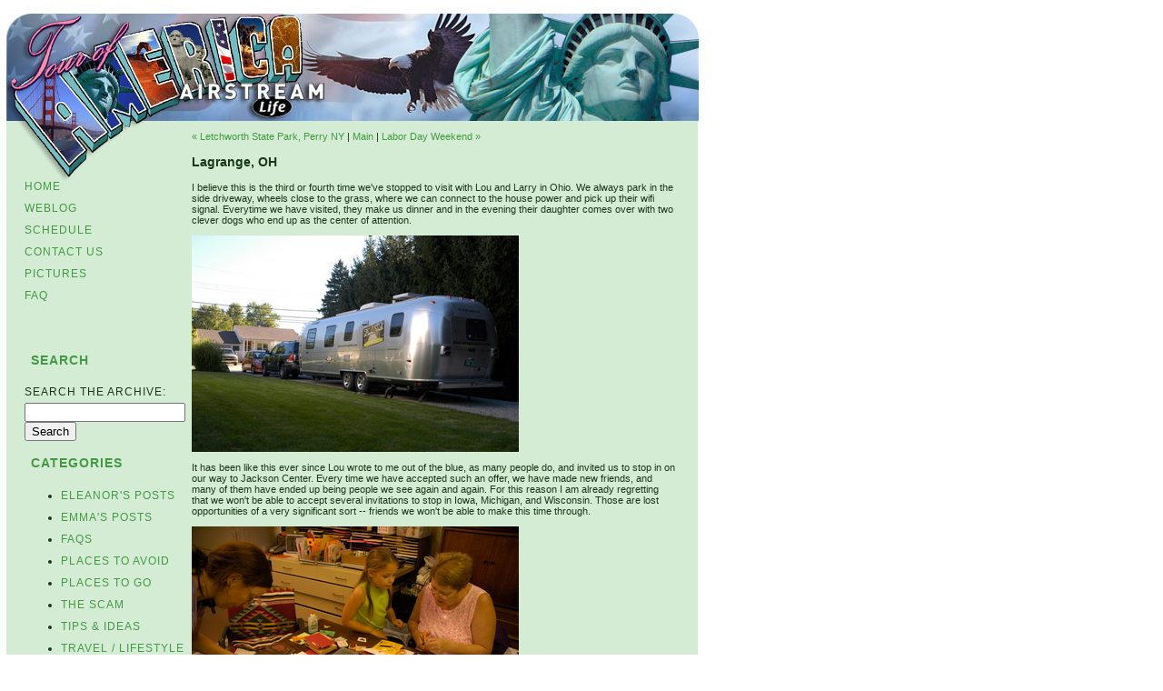

--- FILE ---
content_type: text/html
request_url: http://tour.airstreamlife.com/weblog/2007/08/lagrange_oh_1.html
body_size: 24526
content:
<!DOCTYPE html PUBLIC "-//W3C//DTD XHTML 1.0 Transitional//EN"
   "http://www.w3.org/TR/xhtml1/DTD/xhtml1-transitional.dtd">
<html xmlns="http://www.w3.org/1999/xhtml" id="sixapart-standard">
<head>
   <meta http-equiv="Content-Type" content="text/html; charset=utf-8" />
   <meta name="generator" content="Movable Type 3.2" />

   <link rel="stylesheet" href="http://tour.airstreamlife.com/weblog/styles-site.css" type="text/css" />
	 <link rel="stylesheet" href="/toa.css" type="text/css" />
   <link rel="alternate" type="application/atom+xml" title="Atom" href="http://tour.airstreamlife.com/weblog/atom.xml" />
   <link rel="alternate" type="application/rss+xml" title="RSS 2.0" href="http://tour.airstreamlife.com/weblog/index.xml" />

   <title>Tour of America: Lagrange, OH</title>

   <link rel="start" href="http://tour.airstreamlife.com/weblog/" title="Home" />
   <link rel="prev" href="http://tour.airstreamlife.com/weblog/2007/08/letchworth_state_park_perry_ny.html" title="Letchworth State Park, Perry NY" />
   <link rel="next" href="http://tour.airstreamlife.com/weblog/2007/09/labor_day_weekend.html" title="Labor Day Weekend" />

   <!--
<rdf:RDF xmlns:rdf="http://www.w3.org/1999/02/22-rdf-syntax-ns#"
         xmlns:trackback="http://madskills.com/public/xml/rss/module/trackback/"
         xmlns:dc="http://purl.org/dc/elements/1.1/">
<rdf:Description
    rdf:about="http://tour.airstreamlife.com/weblog/2007/08/lagrange_oh_1.html"
    trackback:ping="http://tour.airstreamlife.com/weblog/mt-tb.cgi/699"
    dc:title="Lagrange, OH"
    dc:identifier="http://tour.airstreamlife.com/weblog/2007/08/lagrange_oh_1.html"
    dc:subject=""
    dc:description="I believe this is the third or fourth time we&apos;ve stopped to visit with Lou and Larry in Ohio. We always park in the side driveway, wheels close to the grass, where we can connect to the house power and..."
    dc:creator="rluhr"
    dc:date="2007-08-31T22:32:15-05:00" />
</rdf:RDF>
-->


   

   <script type="text/javascript" src="http://tour.airstreamlife.com/weblog/mt-site.js"></script>
   <style type="text/css">
   		#advertising{
   			position: absolute;
   			margin-left: 590px;
   			width: 160px;
   			top: 198px;
   			display: none;
   		}
   		.entry{
   		   	/* width: 400px; */
   		}
   </style> 
   <script language="JavaScript">
<!-- Begin
var MSIE=navigator.userAgent.indexOf("MSIE");
if(MSIE>-1) {
document.write('<style type="text/css">#advertising{margin-left: 600px;}</style>');
}
// End -->
</script>
</head>
<body class="layout-two-column-right" onload="individualArchivesOnLoad(commenter_name)">
   <div id="container">
  <div id="advertising">
        <h2 class="module-header">Advertising</h2>
        <br/>
   	<script type="text/javascript"><!--
google_ad_client = "ca-pub-4563802049851598";
google_ad_width = 160;
google_ad_height = 600;
google_ad_format = "160x600_as";
google_ad_type = "text_image";
google_ad_channel ="";
google_color_border = "D4ECD4";
google_color_bg = "D4ECD4";
google_color_link = "449945";
google_color_url = "008000";
google_color_text = "000000";
//--></script>
<script type="text/javascript"
  src="http://pagead2.googlesyndication.com/pagead/show_ads.js">
</script>
   </div>
	 <table border="0" cellspacing="0" cellpadding="0" class="header">
	<tr>
		<td>&nbsp;</td>
	</tr>
	<tr>
		<td height="23" class="nav">&nbsp;</td>
	</tr>
</table>
<table border="0" cellspacing="0" cellpadding="0" class="main_column">
	<tr>
		<td valign="top" class="nav_left">
			<a href="/?page=home">Home</a><br>
			<a href="/weblog/">Weblog</a><br>
			<a href="/?page=schedule">Schedule</a><br>
			<a href="/?page=contact">Contact Us</a><br>
			<a href="http://www.flickr.com/photos/airstreamlife/" target="_blank">Pictures</a><br>
			<a href="/?page=FAQ">FAQ</a>
			<p>&nbsp;</p>
			<div id="alpha">
                  <div id="alpha-inner" class="pkg">
                     <div class="module-search module">
                        <h2 class="module-header">Search</h2>
                        <div class="module-content">
                           <form method="get" action="http://tour.airstreamlife.com/weblog/mt-search.cgi">
                              <input type="hidden" name="IncludeBlogs" value="1" />
                              <label for="search" accesskey="4">Search the archive:</label><br />
                              <input id="search" name="search" size="20" />
                              <input type="submit" value="Search" />
                           </form>
                        </div>
                     </div>
                     
                     <div class="module-categories module">
                        <h2 class="module-header">Categories</h2>
                        <div class="module-content">
                                                <ul class="module-list">
                                                      <li class="module-list-item"><a href="http://tour.airstreamlife.com/weblog/eleanors_posts/" title="">Eleanor's posts</a>
                           
                           
                              
                           </li>
                        
                                                
                                                      <li class="module-list-item"><a href="http://tour.airstreamlife.com/weblog/emmas_posts/" title="">Emma's posts</a>
                           
                           
                              
                           </li>
                        
                                                
                                                      <li class="module-list-item"><a href="http://tour.airstreamlife.com/weblog/faqs/" title="">FAQs</a>
                           
                           
                              
                           </li>
                        
                                                
                                                      <li class="module-list-item"><a href="http://tour.airstreamlife.com/weblog/places_to_avoid/" title="">Places to avoid</a>
                           
                           
                              
                           </li>
                        
                                                
                                                      <li class="module-list-item"><a href="http://tour.airstreamlife.com/weblog/places_to_go/" title="">Places to go</a>
                           
                           
                              
                           </li>
                        
                                                
                                                      <li class="module-list-item"><a href="http://tour.airstreamlife.com/weblog/the_scam/" title="">The scam</a>
                           
                           
                              
                           </li>
                        
                                                
                                                      <li class="module-list-item"><a href="http://tour.airstreamlife.com/weblog/tips_ideas/" title="">Tips & Ideas</a>
                           
                           
                              
                           </li>
                        
                                                
                                                      <li class="module-list-item"><a href="http://tour.airstreamlife.com/weblog/travel_lifestyle_musings/" title="">Travel / lifestyle musings</a>
                           
                           
                              
                           </li>
                        </ul>
                        
                        </div>
                     </div>
                     
                     
                                          <div class="module-archives module">
                        <h2 class="module-header"><a href="http://tour.airstreamlife.com/weblog/archives.html">Archives</a></h2>
                        <div class="module-content">
                                                   <ul class="module-list">
                              <li class="module-list-item"><a href="http://tour.airstreamlife.com/weblog/2007/09/">September 2007</a></li>
                           
                                                   
                              <li class="module-list-item"><a href="http://tour.airstreamlife.com/weblog/2007/08/">August 2007</a></li>
                           
                                                   
                              <li class="module-list-item"><a href="http://tour.airstreamlife.com/weblog/2007/07/">July 2007</a></li>
                           
                                                   
                              <li class="module-list-item"><a href="http://tour.airstreamlife.com/weblog/2007/06/">June 2007</a></li>
                           
                                                   
                              <li class="module-list-item"><a href="http://tour.airstreamlife.com/weblog/2007/05/">May 2007</a></li>
                           
                                                   
                              <li class="module-list-item"><a href="http://tour.airstreamlife.com/weblog/2007/04/">April 2007</a></li>
                           
                                                   
                              <li class="module-list-item"><a href="http://tour.airstreamlife.com/weblog/2007/03/">March 2007</a></li>
                           
                                                   
                              <li class="module-list-item"><a href="http://tour.airstreamlife.com/weblog/2007/02/">February 2007</a></li>
                           
                                                   
                              <li class="module-list-item"><a href="http://tour.airstreamlife.com/weblog/2007/01/">January 2007</a></li>
                           
                                                   
                              <li class="module-list-item"><a href="http://tour.airstreamlife.com/weblog/2006/12/">December 2006</a></li>
                           
                                                   
                              <li class="module-list-item"><a href="http://tour.airstreamlife.com/weblog/2006/11/">November 2006</a></li>
                           
                                                   
                              <li class="module-list-item"><a href="http://tour.airstreamlife.com/weblog/2006/10/">October 2006</a></li>
                           
                                                   
                              <li class="module-list-item"><a href="http://tour.airstreamlife.com/weblog/2006/09/">September 2006</a></li>
                           
                                                   
                              <li class="module-list-item"><a href="http://tour.airstreamlife.com/weblog/2006/08/">August 2006</a></li>
                           
                                                   
                              <li class="module-list-item"><a href="http://tour.airstreamlife.com/weblog/2006/07/">July 2006</a></li>
                           
                                                   
                              <li class="module-list-item"><a href="http://tour.airstreamlife.com/weblog/2006/06/">June 2006</a></li>
                           
                                                   
                              <li class="module-list-item"><a href="http://tour.airstreamlife.com/weblog/2006/05/">May 2006</a></li>
                           
                                                   
                              <li class="module-list-item"><a href="http://tour.airstreamlife.com/weblog/2006/04/">April 2006</a></li>
                           
                                                   
                              <li class="module-list-item"><a href="http://tour.airstreamlife.com/weblog/2006/03/">March 2006</a></li>
                           
                                                   
                              <li class="module-list-item"><a href="http://tour.airstreamlife.com/weblog/2006/02/">February 2006</a></li>
                           
                                                   
                              <li class="module-list-item"><a href="http://tour.airstreamlife.com/weblog/2006/01/">January 2006</a></li>
                           
                                                   
                              <li class="module-list-item"><a href="http://tour.airstreamlife.com/weblog/2005/12/">December 2005</a></li>
                           
                                                   
                              <li class="module-list-item"><a href="http://tour.airstreamlife.com/weblog/2005/11/">November 2005</a></li>
                           
                                                   
                              <li class="module-list-item"><a href="http://tour.airstreamlife.com/weblog/2005/10/">October 2005</a></li>
                           </ul>
                        
                        </div>
                     </div>
                     
                     
                     <div class="module-archives module">
                        <h2 class="module-header">Recent Posts</h2>
                        <div class="module-content">
                           <ul class="module-list">
                                                         <li class="module-list-item"><a href="http://tour.airstreamlife.com/weblog/2007/09/airstream_jackson_center_oh.html">AIRSTREAM, Jackson Center, OH</a></li>
                                                         <li class="module-list-item"><a href="http://tour.airstreamlife.com/weblog/2007/09/labor_day_weekend.html">Labor Day Weekend</a></li>
                                                         <li class="module-list-item"><a href="http://tour.airstreamlife.com/weblog/2007/08/lagrange_oh_1.html">Lagrange, OH</a></li>
                                                         <li class="module-list-item"><a href="http://tour.airstreamlife.com/weblog/2007/08/letchworth_state_park_perry_ny.html">Letchworth State Park, Perry NY</a></li>
                                                         <li class="module-list-item"><a href="http://tour.airstreamlife.com/weblog/2007/08/limestone_mansion.html">Limestone Mansion</a></li>
                                                         <li class="module-list-item"><a href="http://tour.airstreamlife.com/weblog/2007/08/cherry_valley_party.html">Cherry Valley party</a></li>
                                                         <li class="module-list-item"><a href="http://tour.airstreamlife.com/weblog/2007/08/hitch_damage.html">Hitch damage</a></li>
                                                         <li class="module-list-item"><a href="http://tour.airstreamlife.com/weblog/2007/08/clarksville_cave.html">Clarksville Cave</a></li>
                                                         <li class="module-list-item"><a href="http://tour.airstreamlife.com/weblog/2007/08/thompson_lake_state_campground.html">Thompson Lake State Campground, E Berne NY</a></li>
                                                         <li class="module-list-item"><a href="http://tour.airstreamlife.com/weblog/2007/08/mobile_office.html">Mobile office</a></li>
                           
                           </ul>
                        </div>
                     </div>

		</td>
		<td valign="top" class="main_content">
	 <div id="container-inner" class="pkg">

         <div id="pagebody">
            <div id="pagebody-inner" class="pkg">

	 <div id="beta"> <!-- GAMMA START -->
                  <div id="beta-inner" class="pkg">
                     <p class="content-nav">
                        <a href="http://tour.airstreamlife.com/weblog/2007/08/letchworth_state_park_perry_ny.html">&laquo; Letchworth State Park, Perry NY</a> |
                        <a href="http://tour.airstreamlife.com/weblog/">Main</a>
                        | <a href="http://tour.airstreamlife.com/weblog/2007/09/labor_day_weekend.html">Labor Day Weekend &raquo;</a>
                     </p>

                     <a id="a000699"></a>
                     <div class="entry" id="entry-699">

                        <h3 class="entry-header">Lagrange, OH</h3>

                        <div class="entry-content">
                           <div class="entry-body">

                              <p>I believe this is the third or fourth time we've stopped to visit with Lou and Larry in Ohio.  We always park in the side driveway, wheels close to the grass, where we can connect to the house power and pick up their wifi signal.  Everytime we have visited, they make us dinner and in the evening their daughter comes over with two clever dogs who end up as the center of attention.</p>

<p><a href="http://tour.airstreamlife.com/weblog/Lagrange%20parking.jpg"><img alt="Lagrange parking.jpg" src="http://tour.airstreamlife.com/weblog/Lagrange%20parking-thumb.jpg" width="360" height="238" /></a></p>

<p>It has been like this ever since Lou wrote to me out of the blue, as many people do, and invited us to stop in on our way to Jackson Center.  Every time we have accepted such an offer, we have made new friends, and many of them have ended up being people we see again and again.  For this reason I am already regretting that we won't be able to accept several invitations to stop in Iowa, Michigan, and Wisconsin.  Those are lost opportunities of a very significant sort -- friends we won't be able to make this time through.</p>

<p><a href="http://tour.airstreamlife.com/weblog/Lagrange%20stamping.jpg"><img alt="Lagrange stamping.jpg" src="http://tour.airstreamlife.com/weblog/Lagrange%20stamping-thumb.jpg" width="360" height="238" /></a></p>

<p>As soon as we arrived today, Emma and Eleanor were immediately enticed into Lou's basement rubber-stamping headquarters, where they all became absorbed in the task of making some cute greeting cards.  Larry and I were left to go fetch fresh sweet corn for dinner and discuss all types of Airstream-related topics until the cards were, finally, all done and dinner could be served.</p>

<p>Another Airstreamer has appeared this evening, too.  Dan lives nearby in Ohio and is parked in another driveway (Lou and Larry have access to several driveways on this street).  Another Airstream or two will arrive tomorrow, along with about a dozen Airstream owners who are coming without their trailers, for a mini-rally and potluck dinner Saturday night.  We've never been part of a "driveway rally" before.  It should be a great weekend.</p>
                           </div>
                           <div id="more" class="entry-more">
                              
                           </div>
                        </div>
                        <p class="entry-footer">
                           <span class="post-footers">Posted by Rich on August 31, 2007 10:32 PM</span> <span class="separator">|</span> <a class="permalink" href="http://tour.airstreamlife.com/weblog/2007/08/lagrange_oh_1.html">Permalink</a>
                        </p>
                     </div>

                     

                                          <div id="comments" class="comments">
                        <div class="comments-content">
                           
                        </div>

                         
                        <form method="post" action="http://tour.airstreamlife.com/weblog/mt-comments.cgi" name="comments_form" onsubmit="if (this.bakecookie.checked) rememberMe(this)">
                           <input type="hidden" name="static" value="1" />
                           <input type="hidden" name="entry_id" value="699" />
                           
                           <div class="comments-open" id="comments-open">
                              <h2 class="comments-open-header">Post a comment</h2>
                              
                              <div class="comments-open-content">
                                 <script type="text/javascript">
                                 <!--
                                 writeTypeKeyGreeting(commenter_name, 699);
                                 //-->
                                 </script>
                              
                                                                  <p class="comments-open-moderated">
                                    (If you haven't left a comment here before, you may need to be approved by the site owner before your comment will appear. Until then, it won't appear on the entry. Thanks for waiting.)
                                 </p>
                                 

                                 <div id="comments-open-data">

                                    <div id="name-email">
                                       <p>
                                          <label for="comment-author">Name:</label>
                                          <input id="comment-author" name="author" size="30" />
                                       </p>
                                       <p>
                                          <label for="comment-email">Email Address:</label>
                                          <input id="comment-email" name="email" size="30" />
                                       </p>
                                    </div>

                                    <p>
                                       <label for="comment-url">URL:</label>
                                       <input id="comment-url" name="url" size="30" />
                                    </p>
                                    <p>
                                       <label for="comment-bake-cookie"><input type="checkbox"
                                          id="comment-bake-cookie" name="bakecookie" onclick="if (!this.checked) forgetMe(document.comments_form)" value="1" />
                                          Remember personal info?</label>
                                    </p>
                                 </div>

                                 <p id="comments-open-text">
                                    <label for="comment-text">Comments: (you may use HTML tags for style)</label>
                                    <textarea id="comment-text" name="text" rows="10" cols="30"></textarea>
                                 </p>
                                 <input type="hidden" id="code" name="code" value="10" /><label for="scode">Security Code:</label><br /><img border="0" alt="Please enter the security code you see here" src="http://tour.airstreamlife.com/weblog//plugins/SCode/mt-scode.cgi?code=10" /><br /><input tabindex="3" id="scode" name="scode" />
                                 <div id="comments-open-footer" class="comments-open-footer">
                                    <input type="submit" accesskey="v" name="preview" id="comment-preview" value="Preview" />
                                    <input type="submit" accesskey="s" name="post" id="comment-post" value="Post" />
                                 </div>
                              </div>
                           </div>
                        </form>
                        
                     </div>
                     
                  </div>
               </div>
            </div>
         </div>
      </div>
				</td>
	</tr>
</table>
<table border="0" cellspacing="0" cellpadding="0" class="footer">
	<tr>		
		<td height="25">
		<a href="/?page=home">Home</a>&nbsp;|&nbsp;
			<a href="/weblog/">Weblog</a>&nbsp;|&nbsp;
			<a href="/?page=schedule">Schedule</a>&nbsp;|&nbsp;
			<a href="/?page=contact">Contact Us</a>&nbsp;|&nbsp;
			<a href="http://www.flickr.com/photos/airstreamlife/" target="_blank">Pictures</a>&nbsp;|&nbsp;
			<a href="/?page=gather">Gather</a>&nbsp;|&nbsp;
			<a href="/?page=FAQ">FAQ</a>

<br>
				&copy; 2005 <a href="http://www.airstreamlife.com">Airstream Life Magazine</a> | 
				site by <a href="http://www.velocity7.com" target="_blank">velocity7</a>
		</td>
	</tr>
</table>
     
   </div>
</body>
</html>

--- FILE ---
content_type: text/html; charset=UTF-8
request_url: http://tour.airstreamlife.com/weblog/styles-site.css
body_size: 3072
content:
<!DOCTYPE HTML PUBLIC "-//W3C//DTD HTML 4.01 Transitional//EN"
"http://www.w3.org/TR/html4/loose.dtd">
<html>
<head>
<title>Tour of America :: Home</title>
<meta http-equiv="Content-Type" content="text/html; charset=macintosh">
<link href="toa.css" rel="stylesheet" type="text/css">
</head>
<body>
<div align="center">
<table border="0" cellspacing="0" cellpadding="0" class="header">
	<tr>
		<td>&nbsp;</td>
	</tr>
	<tr>
		<td height="23" class="nav">&nbsp;</td>
	</tr>
</table>
<table border="0" cellspacing="0" cellpadding="0" class="main_column">
	<tr>
		<td valign="top" class="nav_left">
			<a href="?page=home">Home</a><br>
			<a href="wordpress/">Weblog</a><br>
			<a href="?page=schedule">Schedule</a><br>
			<a href="?page=contact">Contact Us</a><br>
			<a href="?page=sponsors">Sponsors</a><br>
			<a href="http://www.flickr.com/photos/airstreamlife/" target="_blank">Pictures</a><br>
			<a href="?page=gather">Gather</a><br>
			<a href="?page=FAQ">FAQ</a>
		</td>
		<td valign="top" class="main_content">
<h1 align="left">Travel with Rich, Eleanor, and Emma as they roam the USA in an Airstream trailer!</h1>
<p><img src="images/Tour-trailer-side.jpg" width="534" height="215"></p>
<p align="left">Have you ever dreamed of roaming the country in an RV?  In October 2005, that's what we started doing.  Now we're meeting new people, visiting great places, homeschooling, cooking, <em>and</em> working while we explore America.  You can do it too, even if it's only for a few days. We'll show you how!</p>
<p align="left">At this website, you can read our <a href="weblog/">blog</a>, see our <a href="http://www.flickr.com/photos/airstreamlife/" target="_blank">pictures</a>, and even <a href="?page=schedule">meet us</a> on the road.</p>
				<p>&nbsp;</p>
				<p>&nbsp;</p>			
		</td>
	</tr>
</table>
<table border="0" cellspacing="0" cellpadding="0" class="footer">
	<tr>		
		<td height="25">
			<a href="?page=home">Home</a>&nbsp;|&nbsp;
			<a href="wordpress/">Weblog</a>&nbsp;|&nbsp;
			<a href="?page=schedule">Schedule</a>&nbsp;|&nbsp;
			<a href="?page=contact">Contact Us</a>&nbsp;|&nbsp;
			<a href="?page=sponsors">Sponsors</a>&nbsp;|&nbsp;
			<a href="http://www.flickr.com/photos/airstreamlife/" target="_blank">Pictures</a>&nbsp;|&nbsp;
			<a href="?page=gather">Gather</a>&nbsp;|&nbsp;
			<a href="?page=FAQ">FAQ</a>
<br>
				&copy; 2026 <a href="http://www.airstreamlife.com">Airstream Life Magazine</a> | 
				site by <a href="http://www.velocity7.com" target="_blank">velocity7</a>
				<p>&nbsp;</p>
				<p>&nbsp;</p>
		</td>
	</tr>
</table>
</div>
<script type="text/javascript">
var gaJsHost = (("https:" == document.location.protocol) ? "https://ssl." : "http://www.");
document.write(unescape("%3Cscript src='" + gaJsHost + "google-analytics.com/ga.js' type='text/javascript'%3E%3C/script%3E"));
</script>
<script type="text/javascript">
var pageTracker = _gat._getTracker("UA-3762599-1");
pageTracker._initData();
pageTracker._trackPageview();
</script>
</body>
</html>


--- FILE ---
content_type: text/html; charset=utf-8
request_url: https://www.google.com/recaptcha/api2/aframe
body_size: 258
content:
<!DOCTYPE HTML><html><head><meta http-equiv="content-type" content="text/html; charset=UTF-8"></head><body><script nonce="579Odr9KlzRKH9Czr41N3g">/** Anti-fraud and anti-abuse applications only. See google.com/recaptcha */ try{var clients={'sodar':'https://pagead2.googlesyndication.com/pagead/sodar?'};window.addEventListener("message",function(a){try{if(a.source===window.parent){var b=JSON.parse(a.data);var c=clients[b['id']];if(c){var d=document.createElement('img');d.src=c+b['params']+'&rc='+(localStorage.getItem("rc::a")?sessionStorage.getItem("rc::b"):"");window.document.body.appendChild(d);sessionStorage.setItem("rc::e",parseInt(sessionStorage.getItem("rc::e")||0)+1);localStorage.setItem("rc::h",'1769013421671');}}}catch(b){}});window.parent.postMessage("_grecaptcha_ready", "*");}catch(b){}</script></body></html>

--- FILE ---
content_type: text/css
request_url: http://tour.airstreamlife.com/toa.css
body_size: 1735
content:
/*

*/
body {
 background-color: #FFFFFF;
 font-family: Verdana, Arial, Helvetica, sans-serif;
 font-size: 11px;
 color:#193819;
 margin-left: 7px;
}

p {
 font-size: 11px;
 color:#193819;
 margin-left: 7px;
}

a {
 color:#449945;
 text-decoration:none;
}
a:hover {
 color:#449944;
}
a:visited {
 color:#449945;
}
h1 {
 font-family: Verdana, Arial, Helvetica, sans-serif;
 color:#449944;
 font-size:20px;
 letter-spacing:1px;
 font-variant: small-caps;
 }
 
 h2 {
 color:#449944;
 font-size:14px;
 margin-left: 7px;
 }
  h3 {
	font-family: Verdana, Arial, Helvetica, sans-serif;
	color:#193819;
	font-size:14px;
	margin-left: 7px;
 }
 
 h4 {
 color:#449944;
 font-size:11px;
 font-weight:bold;
 margin-left: 7px;
 }
 
 .header {
	background-image:url(images/toa_interface_02.jpg);
	background-repeat: no-repeat;
	width:762px; !important;
	height:125px
 }

.nav_left {
  background-image:url(images/toa_interface_04.jpg);
	background-repeat: no-repeat;
	background-color:#D4ECD4;
	width:152px;
	font-family: Verdana, Arial, Helvetica, sans-serif;
	font-size:12px;
	text-transform:uppercase;
	letter-spacing:1px;
	padding-left: 20px;
	padding-top:60px;
	line-height: 200%;
}
.nav_left a {
 text-decoration:none;
}
.nav_left a:hover {
 color:#FFFFFF;
 background-color:#294329;
}
.main_column {
 background-color:#E7D9E5;
 width:761px; !important;
 height:500px;
}
.main_content {
background-image:url(images/toa_interface_06.jpg);
background-repeat:no-repeat;
background-position:bottom;
background-color:#D4ECD4;
 padding-right:25px;
}
.footer {
 background-image:url(images/footer.gif);
 background-repeat: no-repeat;
 width:761px; !important;
 font-size: 9px;
 color: #000000;
 text-align:center;
}
.footer a:hover {
 color:#975D8D;
}